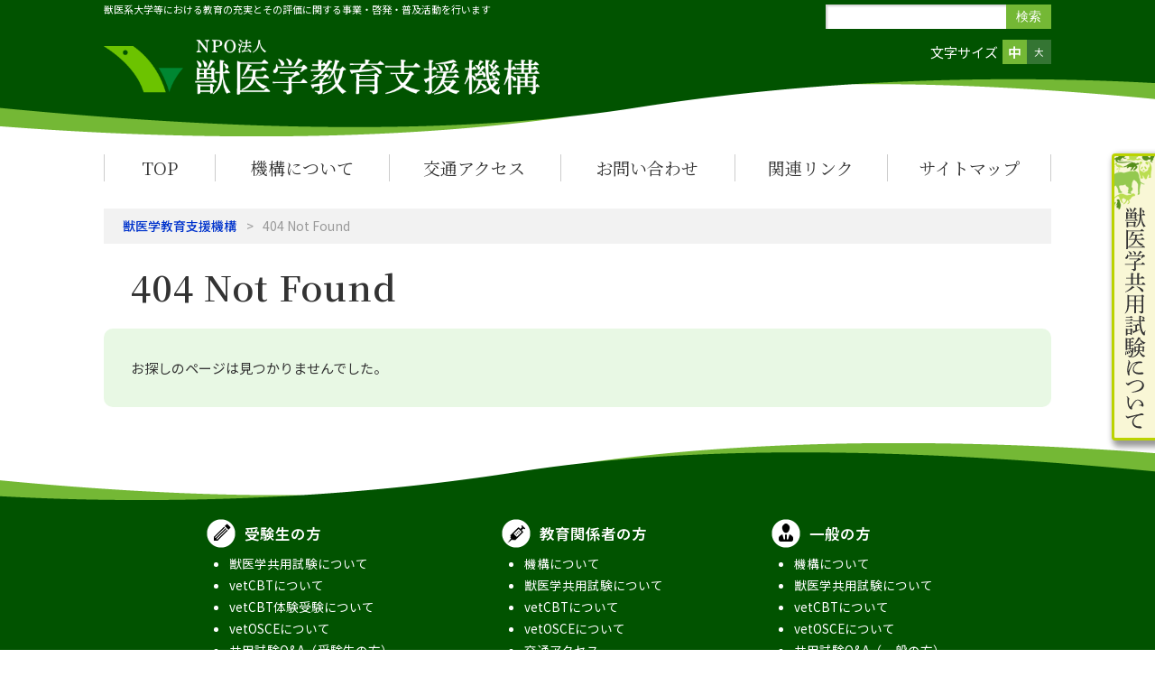

--- FILE ---
content_type: text/html
request_url: https://www.veteso.or.jp/404.html
body_size: 6243
content:
<!DOCTYPE HTML>
<html lang="ja"><!-- InstanceBegin template="/Templates/tpl_kikou.dwt" codeOutsideHTMLIsLocked="false" -->
<head>
	<!-- Google Tag Manager -->
	<script>(function(w,d,s,l,i){w[l]=w[l]||[];w[l].push({'gtm.start':
	new Date().getTime(),event:'gtm.js'});var f=d.getElementsByTagName(s)[0],
	j=d.createElement(s),dl=l!='dataLayer'?'&l='+l:'';j.async=true;j.src=
	'https://www.googletagmanager.com/gtm.js?id='+i+dl;f.parentNode.insertBefore(j,f);
	})(window,document,'script','dataLayer','GTM-5G8Q8LN7');</script>
	<!-- End Google Tag Manager -->
	<meta http-equiv="Content-Type" content="text/html; charset=UTF-8">
	<!-- InstanceBeginEditable name="doctitle" -->
	<title>Not Found｜特定非営利活動(NPO)法人獣医系大学間獣医学教育支援機構</title>
	<!-- InstanceEndEditable -->
	<script src="common/js/jquery1.10.2.min.js"></script>
	<script src="common/js/common.js"></script>
	<script src="common/js/sitesearch.js"></script>
	<link href="common/css/import.css" rel="stylesheet" type="text/css">
	<!-- InstanceBeginEditable name="head" -->
	<!-- InstanceEndEditable -->
	<link rel="icon" href="common/img/favicon.svg" type="image/svg+xml">
</head>

<body>
	<!-- Google Tag Manager (noscript) -->
	<noscript><iframe src="https://www.googletagmanager.com/ns.html?id=GTM-5G8Q8LN7"
	height="0" width="0" style="display:none;visibility:hidden"></iframe></noscript>
	<!-- End Google Tag Manager (noscript) -->
	<header class="kikou">
		<section id="headerIn" class="clearfix">
			<article id="hLeft">
				<h1>獣医系大学等における教育の充実とその評価に関する事業・啓発・普及活動を行います</h1>
				<h2><a href="index.html"><img src="common/img/logo_header01a.png" alt="NPO法人獣医学教育支援機構" width="483" height="64"></a></h2>
			</article>
			<article id="hRight">
				<form method="get" action="cgi-bin/sitesearch/index.cgi" onsubmit="sitesearch(this);">
					<input type="search" name="q" value="" />
					<input type="submit" value="検索" />
				</form><div class="c-both"></div>
				<section id="font" class="clearfix">
					<p>文字サイズ</p>
					<ul id="fontSize">
						<li class="changeBtn">中</li>
						<li class="changeBtn">大</li>
					</ul>
				</section>
			</article>
		</section>
	</header>
	<nav id="gNav">
		<ul>
			<li id="list01"><a href="index.html">TOP</a></li>
			<li id="list02"><a href="about/index.html">機構について</a></li>
			<li id="list03"><a href="access/index.html">交通アクセス</a></li>
			<li id="list04"><a href="contact/index.html">お問い合わせ</a></li>
			<li id="list05"><a href="link/index.html">関連リンク</a></li>
			<li id="list06"><a href="sitemap/index.html">サイトマップ</a></li>
		</ul>
</nav>
	<!-- InstanceBeginEditable name="contents" -->
	<nav id="breadcrumbs" class="clearfix">
		<ul>
			<li><a href="index.html">獣医学教育支援機構</a></li>
			<li>404 Not Found</li>
		</ul>
	</nav>
	<section class="contents clearfix" id="not404">
		<h1 class="pageTitle">404 Not Found</h1>
		<section class="group">
			<p>お探しのページは見つかりませんでした。</p>
		</section>
		<div class="c-both"></div>
	</section>
	<!-- InstanceEndEditable -->
	<aside id="bnr_rightSide"><a href="exam/index.html"><img src="common/img/bnr_rightSide02.png" alt="獣医学共用試験について" width="45" height="302"></a></aside>
<footer>
		<section id="footerIn">
			<nav id="fNav" class="clearfix">
				<section class="sec01">
					<p id="forStudent">受験生の方</p>
					<ul>
						<li><a href="exam/index.html">獣医学共用試験について</a></li>
						<li><a href="exam/cbt/index.html">vetCBTについて</a></li>
						<li><a href="exam/cbt/trial/index.html">vetCBT体験受験について</a></li>
						<li><a href="exam/osce/index.html">vetOSCEについて</a></li>
						<li><a href="exam/faq/student/index.html">共用試験Q&amp;A（受験生の方）</a></li>
						<li><a href="link/index.html">関連リンク</a></li>
					</ul>
				</section>
				<section class="sec01">
					<p id="forConcern">教育関係者の方</p>
					<ul>
						<li><a href="about/index.html">機構について</a></li>
						<li><a href="exam/index.html">獣医学共用試験について</a></li>
						<li><a href="exam/cbt/index.html">vetCBTについて</a></li>
						<li><a href="exam/osce/index.html">vetOSCEについて</a></li>
						<li><a href="access/index.html">交通アクセス</a></li>
						<li><a href="contact/index.html">お問い合わせ </a></li>
					</ul>
				</section>
				<section class="sec01 pr00">
					<p id="forGeneral">一般の方</p>
					<ul>
						<li><a href="about/index.html">機構について</a></li>
						<li><a href="exam/index.html">獣医学共用試験について</a></li>
						<li><a href="exam/cbt/index.html">vetCBTについて</a></li>
						<li><a href="exam/osce/index.html">vetOSCEについて</a><a href="#"></a></li>
						<li><a href="exam/faq/general/index.html">共用試験Q&amp;A（一般の方）</a></li>
						<li><a href="contact/index.html">お問い合わせ</a></li>
					</ul>
				</section><div class="c-both"></div>
			</nav>
		</section>
		<section id="footerBottom">
			<section id="footerBottomIn" class="clearfix">
				<figure><img src="common/img/logo_footer01.png" alt="vetESO" width="72" height="61"></figure>
				<article class="sec02">
					<h1>特定非営利活動法人獣医系大学間獣医学教育支援機構</h1>
					<p>〒113-0034　東京都文京区湯島3丁目20-9 緬羊会館内</p>
					<p>TEL 03-5817-8833（獣医学共用試験関連）または 03-5817-8824（獣医学実習関連）</p>
					<p>FAX 03-5817-8824（共通）　<a href="contact/index.html" id="mail">メールでのお問い合わせ</a></p>
				</article><div class="c-both"></div>
			</section>
		</section>
		<p><small><script language=JavaScript type=text/javascript>  year();  </script>&nbsp;&copy;&nbsp;特定非営利活動法人獣医系大学間獣医学教育支援機構</small></p>
		<figure id="page-top"><a href="body"><img src="common/img/ico_pageTop01.png" width="79" height="79" alt="ページのトップへ"/></a></figure>
	</footer>
</body>
<!-- InstanceEnd --></html>


--- FILE ---
content_type: text/css
request_url: https://www.veteso.or.jp/common/css/import.css
body_size: 21522
content:
@import url("https://fonts.googleapis.com/css2?family=Noto+Sans+JP:wght@100..900&family=Noto+Serif+JP:wght@200..900&display=swap");*{box-sizing:border-box}body,div,dl,dt,dd,ul,ol,li,h1,h2,h3,h4,h5,h6,pre,form,fieldset,p,blockquote,th,td{margin:0;padding:0}input,textarea{margin:0;font-size:100%}table{border-collapse:collapse;border-spacing:0;font-size:100%}fieldset,img{border:0}img{vertical-align:bottom}address,caption,cite,code,dfn,em,th,var{font-style:normal;font-weight:normal}ol,ul{list-style:none}caption,th{text-align:left}h1,h2,h3,h4,h5,h6,p{font-size:100%;font-weight:normal}q::before,q::after{content:''}abbr,acronym{border:0}article,aside,figure,figcaption,footer,header,hgroup,nav,section,time,small,main{display:block;margin:0;padding:0}html{overflow-y:scroll;-webkit-text-size-adjust:100%}body{background:#FFF;font-size:15px;color:#333;line-height:1.8;font-family:"Noto Sans JP", sans-serif;font-optical-sizing:auto;font-weight:400;font-style:normal}.fNormal{font-weight:normal}.fBold{font-weight:bold}.fItalic{font-style:italic}.fSSS{font-size:70%}.fSS{font-size:78%}.fS{font-size:85%}.fMS{font-size:90%}.fM{font-size:100%}.fML{font-size:110%}.fL{font-size:115%}.fLL{font-size:130%}.fLLL{font-size:143%}sup{font-size:78%;vertical-align:top}sub{font-size:78%;vertical-align:baseline}.lh100{line-height:100%}.lh140{line-height:140%}.lh150{line-height:150%}.lh160{line-height:160%}.lh170{line-height:170%}.lh200{line-height:200%}.txtColor1{color:#007f4b}.txtColor2{color:#007f4b}.txtColor3{color:#3686EB}.txtColor4{color:#F60}.txtColor5{color:#36C}.txtColor6{color:#363}.txtColor7{color:#C00}.txtColor8{color:#F36}.txtColor9{color:#33C}.txtColor10{color:#69C}.txtColor11{color:#0066B6}.fRed{color:#C00}.fGray{color:#999}a{color:#03C;text-decoration:none;outline:none}a:visited{color:#60C}a:hover{color:#F00;text-decoration:underline}.mt00{margin-top:0   !important}.mt05{margin-top:5px !important}.mt06{margin-top:6px !important}.mt10{margin-top:10px !important}.mt11{margin-top:11px !important}.mt12{margin-top:12px !important}.mt15{margin-top:15px !important}.mt20{margin-top:20px !important}.mt25{margin-top:25px !important}.mt30{margin-top:30px !important}.mt35{margin-top:35px !important}.mt40{margin-top:40px !important}.mt45{margin-top:45px !important}.mt50{margin-top:50px !important}.mt55{margin-top:55px !important}.mt60{margin-top:60px !important}.mt65{margin-top:65px !important}.mt70{margin-top:70px !important}.mt75{margin-top:75px !important}.mt80{margin-top:80px !important}.mt85{margin-top:85px !important}.mt90{margin-top:90px !important}.mt95{margin-top:95px !important}.mt100{margin-top:100px !important}.mt01pc{margin-top:1% !important}.mt02pc{margin-top:2% !important}.mt03pc{margin-top:3% !important}.mt04pc{margin-top:4% !important}.mt05pc{margin-top:5% !important}.mr00{margin-right:0   !important}.mr05{margin-right:5px !important}.mr10{margin-right:10px !important}.mr12{margin-right:12px !important}.mr13{margin-right:13px !important}.mr15{margin-right:15px !important}.mr20{margin-right:20px !important}.mr25{margin-right:25px !important}.mr30{margin-right:30px !important}.mr31{margin-right:31px !important}.mr35{margin-right:35px !important}.mr40{margin-right:40px !important}.mr45{margin-right:45px !important}.mr50{margin-right:50px !important}.mr59{margin-right:59px !important}.mb00{margin-bottom:0   !important}.mb05{margin-bottom:5px !important}.mb10{margin-bottom:10px !important}.mb12{margin-bottom:12px !important}.mb15{margin-bottom:15px !important}.mb20{margin-bottom:20px !important}.mb25{margin-bottom:25px !important}.mb30{margin-bottom:30px !important}.mb35{margin-bottom:35px !important}.mb40{margin-bottom:40px !important}.mb45{margin-bottom:45px !important}.mb50{margin-bottom:50px !important}.mb55{margin-bottom:55px !important}.mb60{margin-bottom:60px !important}.mb65{margin-bottom:65px !important}.mb70{margin-bottom:70px !important}.ml00{margin-left:0   !important}.ml04{margin-left:4px !important}.ml05{margin-left:5px !important}.ml10{margin-left:10px !important}.ml12{margin-left:12px !important}.ml15{margin-left:15px !important}.ml20{margin-left:20px !important}.ml25{margin-left:25px !important}.ml28{margin-left:28px !important}.ml30{margin-left:30px !important}.ml30{margin-left:35px !important}.ml40{margin-left:40px !important}.ml45{margin-left:45px !important}.ml50{margin-left:50px !important}.ml60{margin-left:60px !important}.ml70{margin-left:70px !important}.ml77{margin-left:77px !important}.ml80{margin-left:80px !important}.ml90{margin-left:90px !important}.pt00{padding-top:0   !important}.pt05{padding-top:5px !important}.pt10{padding-top:10px !important}.pt12{padding-top:12px !important}.pt15{padding-top:15px !important}.pt20{padding-top:20px !important}.pt25{padding-top:25px !important}.pt30{padding-top:30px !important}.pt35{padding-top:35px !important}.pt40{padding-top:40px !important}.pt45{padding-top:45px !important}.pt50{padding-top:50px !important}.pr00{padding-right:0   !important}.pr05{padding-right:5px !important}.pr10{padding-right:10px !important}.pr12{padding-right:12px !important}.pr15{padding-right:15px !important}.pr20{padding-right:20px !important}.pr25{padding-right:25px !important}.pr30{padding-right:30px !important}.pr35{padding-right:35px !important}.pr40{padding-right:40px !important}.pr45{padding-right:45px !important}.pr50{padding-right:50px !important}.pb00{padding-bottom:0   !important}.pb05{padding-bottom:5px !important}.pb10{padding-bottom:10px !important}.pb12{padding-bottom:12px !important}.pb15{padding-bottom:15px !important}.pb20{padding-bottom:20px !important}.pb25{padding-bottom:25px !important}.pb30{padding-bottom:30px !important}.pb35{padding-bottom:35px !important}.pb40{padding-bottom:40px !important}.pb45{padding-bottom:45px !important}.pb50{padding-bottom:50px !important}.pl00{padding-left:0   !important}.pl05{padding-left:5px !important}.pl10{padding-left:10px !important}.pl12{padding-left:12px !important}.pl15{padding-left:15px !important}.pl20{padding-left:20px !important}.pl25{padding-left:25px !important}.pl30{padding-left:30px !important}.pl30{padding-left:35px !important}.pl40{padding-left:40px !important}.pl45{padding-left:45px !important}.pl50{padding-left:50px !important}.inlineL{text-align:left}.inlineC{text-align:center}.inlineR{text-align:right}.vlineT{vertical-align:top    !important}.vlineM{vertical-align:middle !important}.vlineB{vertical-align:bottom !important}.wTri{width:33%}.wQuart{width:24%}.wFull{width:99.9%}.wMax{width:100%}.tw03{width:3% !important}.tw05{width:5% !important}.tw10{width:10% !important}.tw13{width:13% !important}.tw15{width:15% !important}.tw20{width:20% !important}.tw25{width:25% !important}.tw30{width:30% !important}.tw35{width:35% !important}.tw40{width:40% !important}.tw45{width:45% !important}.tw50{width:50% !important}.table{width:100%;box-sizing:border-box;margin-bottom:5px}.table td,.table th{border:2px solid #EFFADA;padding:5px;text-align:center;background:#FFF}.table th{font-weight:600;background:#A1D984}.fltL{display:inline;float:left}.fltR{display:inline;float:right}.ft{overflow:hidden;zoom:1}.imgBoxL,.imgBoxR{display:block;min-height:1%}.imgBoxL:after,.imgBoxR:after{clear:both;content:".";display:block;height:0;visibility:hidden}* html .imgBoxL,* html .imgBoxR{height:1%}.imgBoxL .fltImg{display:inline;float:left;margin-right:10px}.imgBoxR .fltImg{display:inline;float:right;margin-left:10px}.c-both{clear:both}.clearfix{display:block;min-height:1%}.clearfix:after{clear:both;content:".";display:block;height:0;visibility:hidden}* html .clearfix{height:1%}.blockC{text-align:center}.blockC .block{margin-right:auto;margin-left:auto;text-align:left}* html .blockC .block{margin-right:0;margin-left:0}.blockR{text-align:right}.blockR .block{margin-left:auto;text-align:left}* html .blockR .block{margin-left:0}.clear{clear:both}.block{display:block}.inline{display:inline}.hide{display:none}.nobg{background:none !important}.underLine{text-decoration:underline}.noLine{text-decoration:none}.nmbList{list-style:decimal;margin-left:20px}.nmlList{list-style:disc;margin-left:20px}.nmaList{list-style:upper-alpha;margin-left:20px}.nmbList25{list-style:decimal;margin-left:25px}.nmlList25{list-style:disc;margin-left:25px}.nmaList25{list-style:upper-alpha;margin-left:25px}.txtIndent-1{text-indent:-1em;margin-left:1em}.txtIndent1{text-indent:1em}.cssBtn01{font-size:1.1em;-moz-border-radius:8px;-webkit-border-radius:8px;border-radius:8px;border:1px solid #dcdcdc;padding:2% 0;text-decoration:none;background:-moz-linear-gradient(center top, #f9f9f9 5%, #e9e9e9 100%);background:-ms-linear-gradient(top, #f9f9f9 5%, #e9e9e9 100%);filter:progid:DXImageTransform.Microsoft.gradient(startColorstr='#f9f9f9', endColorstr='#e9e9e9');background:-webkit-gradient(linear, left top, left bottom, color-stop(5%, #f9f9f9), color-stop(100%, #e9e9e9));background-color:#f9f9f9;color:#666666;display:inline-block;text-shadow:1px 1px 0px #ffffff;-webkit-box-shadow:inset 1px 1px 0px 0px #ffffff;-moz-box-shadow:inset 1px 1px 0px 0px #ffffff;box-shadow:inset 1px 1px 0px 0px #ffffff;width:50%;margin-top:5%;margin-bottom:5%;text-align:center}.cssBtn01:visited{color:#666666}.cssBtn01:hover{background:-moz-linear-gradient(center top, #e9e9e9 5%, #f9f9f9 100%);background:-ms-linear-gradient(top, #e9e9e9 5%, #f9f9f9 100%);filter:progid:DXImageTransform.Microsoft.gradient(startColorstr='#e9e9e9', endColorstr='#f9f9f9');background:-webkit-gradient(linear, left top, left bottom, color-stop(5%, #e9e9e9), color-stop(100%, #f9f9f9));background-color:#e9e9e9;text-decoration:none}@font-face{font-family:'icomoon';src:url("../icomoon/fonts/icomoon.eot?-sv4os7");src:url("../icomoon/fonts/icomoon.eot?#iefix-sv4os7") format("embedded-opentype"),url("../icomoon/fonts/icomoon.woff?-sv4os7") format("woff"),url("../icomoon/fonts/icomoon.ttf?-sv4os7") format("truetype"),url("../icomoon/fonts/icomoon.svg?-sv4os7#icomoon") format("svg");font-weight:normal;font-style:normal}[class^="icon-"],[class*=" icon-"]{font-family:'icomoon';speak:none}.icon-arrow01 a:after{content:"\e600";margin-left:0.5em;font-size:0.85em}body#shiken{background:#FFF url(../img/bg_body01.png) repeat-y center 170px}#bnr_rightSide{position:fixed;right:0;top:170px;background:#F9F7D6;border:3px solid #BBD300;border-right:none;-moz-border-radius:4px 0 0 4px;-webkit-border-radius:4px 0 0 4px;border-radius:4px 0 0 4px;-webkit-box-shadow:rgba(0,0,0,0.4) 4px 4px 6px 3px;-moz-box-shadow:rgba(0,0,0,0.4) 4px 4px 6px 3px;box-shadow:rgba(0,0,0,0.4) 4px 4px 6px 3px}#bnr_rightSide a{padding:0 0 10px 0;display:block;box-sizing:border-box}#bnr_rightSide a:hover{width:50px}body#shiken #bnr_rightSide{background:#FFD581;border:none}body#shiken #bnr_rightSide a{padding:15px 7px 15px 8px}header{width:100%;min-width:1050px;position:relative;height:151px;background:url(../img/bg_header01.png) repeat-x center}header #headerIn{width:1050px;margin:0 auto;padding:5px 0 0}header h1{font-size:11px;line-height:1;color:#FFF}header h2{margin:25px 0 0}header #hLeft{width:630px;float:left}header #hRight{width:420px;float:right}header #hRight form{float:right;height:27px;position:relative;width:250px}header #hRight form input[type="search"]{height:21px;width:194px;border:none;padding:3px;margin:0;vertical-align:top;position:absolute;left:0;-webkit-appearance:textfield;-webkit-box-sizing:content-box;-webkit-box-shadow:2px 2px 2px 0 rgba(200,200,200,0.8) inset;-moz-box-shadow:2px 2px 2px 0 rgba(200,200,200,0.8) inset;box-shadow:2px 2px 2px 0 rgba(200,200,200,0.8) inset}header #hRight form input[type="search"]:focus,header #hRight form input[type="submit"]:focus{outline:0;border:none;outline-offset:-2px}header #hRight form input[type="submit"]{height:27px !important;font-size:14px;background:#74B835;color:#fff;border:none;margin:0;vertical-align:top;width:50px;position:absolute;left:200px}header #hRight form input[type="submit"]:hover{background:#B8DC1B;cursor:pointer;color:#333}header #hRight #font{float:right;margin-top:12px}header #hRight #font p{float:left;font-size:15px;width:5em;color:#FFF;margin-right:5px}header #hRight #font #fontSize{float:right;white-space:nowrap;margin-bottom:0}header #hRight #font #fontSize::after{content:"";display:block;clear:both}header #hRight #font #fontSize li{background-color:#347533;color:#FFF;width:27px;height:27px;line-height:27px;text-align:center;vertical-align:bottom !important;float:left;cursor:pointer;font-size:0.7em}header #hRight #font #fontSize li:hover{background:#B8DC1B;font-size:0.7em;color:#333}header #hRight #font #fontSize li.active{background-color:#74B835;color:#FFF;cursor:default;font-weight:600;font-size:inherit}header #hRight #font #fontSize li.active:hover{background-color:#74B835;font-size:inherit}body#shiken header{background:url(../img/bg_header02.png) repeat-x center}body#shiken header h1{color:#333}body#shiken #hRight p#kikouLink{float:left;background:#015300;width:160px;text-align:center;border-radius:4px;font-size:0.9em;vertical-align:top}body#shiken #hRight p#kikouLink a{color:#FFF;padding:2px 6px;display:block}body#shiken #hRight p#kikouLink a:hover{text-decoration:none}body#shiken #hRight p#kikouLink a::before{content:"▶";margin:0 0.5em 0 0;font-size:0.7em}body#shiken #hRight form input[type="submit"]{background:#333;color:#FFF}body#shiken #hRight form input[type="submit"]:hover{background:#666;color:#FFF}body#shiken #hRight #font p{color:#333}#gNav{width:100%;margin:20px 0}#gNav ul{width:1050px;margin:0 auto;height:30px;border-right:1px solid #CCC;display:flex;justify-content:space-between}#gNav ul li{line-height:30px;text-align:center;font-size:19px;border-left:1px solid #CCC;font-family:"Noto Serif JP",serif}#gNav ul li#list01{width:122px}#gNav ul li#list02{width:192px}#gNav ul li#list03{width:188px}#gNav ul li#list04{width:192px}#gNav ul li#list05{width:168px}#gNav ul li#list06{width:181px}#gNav ul li a{display:block;color:inherit}#gNav ul li a:hover{text-decoration:none;background:#F3FFE9}body#shiken #gNav ul li#list01{width:77px}body#shiken #gNav ul li#list02{width:184px}body#shiken #gNav ul li#list03{width:179px}body#shiken #gNav ul li#list04{width:190px}body#shiken #gNav ul li#list05{width:159px}body#shiken #gNav ul li#list07{width:114px}body#shiken #gNav ul li#list08{width:139px}body#shiken #gNav ul li a:hover{background:#F4FFDB}.contents{width:1050px;margin:0 auto;padding:0;text-align:left;clear:both}.contents h1.pageTitle{font-size:2.6em;font-weight:600;font-family:"Noto Serif JP",serif;line-height:1.4;letter-spacing:1px;padding:20px 0 20px 30px}#breadcrumbs{width:1050px;margin:30px auto 0;background:#F2F2F2}#breadcrumbs ul{list-style:none;padding:0 1.5em;margin:0;font-size:14px;color:#999;display:flex}#breadcrumbs ul li{padding:0.5em 0}#breadcrumbs ul li+li::before{margin:0 0.75em;content:">"}#breadcrumbs ul li a{font-weight:500}#breadcrumbs ul li a:visited{color:#03C}.innerLink{padding:0 15px;margin-bottom:30px}.innerLink li{font-size:1.1em;font-weight:600;-moz-border-radius:8px;-webkit-border-radius:8px;border-radius:8px;border:1px solid #dcdcdc;padding:9px 0;text-decoration:none;background:-moz-linear-gradient(center top, #f9f9f9 5%, #e9e9e9 100%);background:-ms-linear-gradient(top, #f9f9f9 5%, #e9e9e9 100%);filter:progid:DXImageTransform.Microsoft.gradient(startColorstr='#f9f9f9', endColorstr='#e9e9e9');background:-webkit-gradient(linear, left top, left bottom, color-stop(5%, #f9f9f9), color-stop(100%, #e9e9e9));background-color:#f9f9f9;color:#666;display:inline-block;text-shadow:1px 1px 0px #ffffff;-webkit-box-shadow:inset 1px 1px 0px 0px #ffffff;-moz-box-shadow:inset 1px 1px 0px 0px #ffffff;box-shadow:inset 1px 1px 0px 0px #ffffff;width:375px;margin:0 10px 10px;float:left;box-sizing:border-box;text-align:center}.innerLink li a{color:#666}.innerLink li:hover{background:-moz-linear-gradient(center top, #e9e9e9 5%, #f9f9f9 100%);background:-ms-linear-gradient(top, #e9e9e9 5%, #f9f9f9 100%);filter:progid:DXImageTransform.Microsoft.gradient(startColorstr='#e9e9e9', endColorstr='#f9f9f9');background:-webkit-gradient(linear, left top, left bottom, color-stop(5%, #e9e9e9), color-stop(100%, #f9f9f9));background-color:#e9e9e9;color:#333}.innerLink li:active{position:relative;top:1px}#mainimg{width:1200px;margin:0 auto;padding:0;clear:both}#main{float:left;width:820px}#mainFull{width:1050px}.group{background:#E8F8E4;box-sizing:border-box;padding:30px;border-radius:10px}.group h2{font-size:1.6em;font-weight:600;border-left:5px solid #377519;padding:5px 0 5px 10px;margin:0 0 10px;line-height:1.4}.group .subTitle01{background:#377519;font-weight:600;font-size:1.2em;color:#FFFFFF;padding:3px 0 3px 10px;margin:20px 0 10px}body#shiken .group{background:#EFFADA;box-sizing:border-box;padding:30px;border-radius:10px}body#shiken .group h2{font-size:1.6em;font-weight:600;border-left:5px solid #96CE39;padding:5px 0 5px 10px;margin:0 0 10px;line-height:1.4}.group+.group{margin-top:30px}.group.max{width:1050px;float:none}.side{width:200px;float:right}.side h1{background:#015300;color:#FFF;font-weight:600;font-size:1.2em;text-align:center;line-height:50px;height:50px;-moz-border-radius:10px 10px 0 0;-webkit-border-radius:10px 10px 0 0;border-radius:10px 10px 0 0}.side h1 a,.side h1 a:visited{color:#FFF;display:block}.side h1 a:hover{background:#32732D;text-decoration:none;-moz-border-radius:10px 10px 0 0;-webkit-border-radius:10px 10px 0 0;border-radius:10px 10px 0 0}body#shiken .side h1{background:#A7C92B;color:#333}body#shiken .side h1 a,body#shiken .side h1 a:visited{color:#333;display:block}body#shiken .side h1 a:hover{background:#BDD046}.side ul#navCurrent{background:#E4E4E4;padding:2px 2px 0}.side ul#navCurrent>li{font-weight:600;font-size:0.9em;background:#FFF;border-bottom:2px solid #E4E4E4;display:block;line-height:1.4}.side ul#navCurrent>li a{display:block;color:#333;font-weight:600;background:url(../img/ico_sideArrow01.png) no-repeat 98% center;padding:10px 3%}.side ul#navCurrent>li a:hover{text-decoration:none;background:#F3FFE9 url(../img/ico_sideArrow01.png) no-repeat 98% center}.side ul#navCurrent>li>ul{border-top:2px solid #E4E4E4}.side ul#navCurrent>li>ul>li{font-weight:normal;font-size:0.95em;line-height:1.6;border:none}.side ul#navCurrent>li>ul>li a{display:block;background:#FFF url(../img/ico_sideArrow02.png) no-repeat 4% center;padding:4px 0 4px 10%;text-indent:0;color:#333;font-weight:normal}.side ul#navCurrent>li>ul>li a:hover{background:#F3FFE9 url(../img/ico_sideArrow02.png) no-repeat 4% center;display:block;text-indent:0;text-decoration:none}.side ul#navCurrent li .current{background-color:#E5E5E5;font-weight:600}.side ul#navCurrent li .current:hover{cursor:default;background-color:#E5E5E5}body#shiken .side ul#navCurrent>li a:hover{background:#F4FFDB url(../img/ico_sideArrow01.png) no-repeat 98% center}.side #donate{margin:10px 0 0}.side #donate a{border-radius:5px;background:#20823B;display:block;padding:30px 0;text-align:center;color:#FFF;text-decoration:none;font-size:1.1em}.side #donate a:hover{background:#066621}#page-top{position:fixed;bottom:10px;right:10px}#page-top a{width:79px;display:block}footer{width:100%;min-width:1050px;margin:40px 0 0;background:url(../img/bg_footer01.png) repeat-x top;padding:64px 0 0}footer #footerIn{background:#015300;padding:20px 0}footer #footerIn #fNav{width:1050px;box-sizing:border-box;margin:0 auto;display:flex;justify-content:center}footer #footerIn #fNav .sec01{padding:0 8em 0 0}footer #footerIn #fNav .sec01 p{background:no-repeat left center;height:32px;line-height:32px;font-weight:600;font-size:1.1em;color:#FFF;padding:0 0 0 42px}footer #footerIn #fNav .sec01 p#forStudent{background-image:url(../img/ico_footer01.png)}footer #footerIn #fNav .sec01 p#forConcern{background-image:url(../img/ico_footer02.png)}footer #footerIn #fNav .sec01 p#forGeneral{background-image:url(../img/ico_footer03.png)}footer #footerIn #fNav .sec01 ul{list-style:disc;padding:0 0 0 25px;margin:5px 0 0;font-size:0.9em}footer #footerIn #fNav .sec01 ul li,footer #footerIn #fNav .sec01 ul li a,footer #footerIn #fNav .sec01 ul li a:visited{color:#FFF}footer #footerIn #fNav .sec01 ul li a:hover{color:inherit}body#shiken footer{background:url(../img/bg_footer02.png) repeat-x top;padding:88px 0 0}body#shiken footer #footerIn{background:#B5DC21}body#shiken footer #footerIn #fNav .sec01 p{color:#333}body#shiken footer #footerIn #fNav .sec01 ul li,body#shiken footer #footerIn #fNav .sec01 ul li a,body#shiken footer #footerIn #fNav .sec01 ul li a:visited{color:#333}footer #footerBottom{background:#FFF;padding:15px 0}footer #footerBottom #footerBottomIn{width:700px;margin:0 auto}footer #footerBottom figure{float:left;padding:5px 0 0}footer #footerBottom .sec02{float:right;line-height:1.5}footer #footerBottom .sec02 h1{font-weight:600;font-size:1.1em}footer p small{background:#015300;color:#FFF;text-align:center;font-size:13px;padding:3px 0}body#shiken footer p small{background:#B5DC21;color:#333}footer #mail::before{content:url(../img/ico_footer04.png);vertical-align:middle;margin:0 2px 0 0}footer #mail a,footer #mail a:visited{color:#333}footer #mail a:hover{color:#F00}#content dl,dl#archiveLists{line-height:1.5}#content dl dt,dl#archiveLists dt{clear:left;float:left;width:13em;padding:1em 0}#content dl dd,dl#archiveLists dd{margin-left:0;padding:1em 0 1em 13em;border-bottom:1px #999 dotted}#not404 h2{margin:0 0 20px;font-size:1.8em;font-weight:600}a[href$=".pdf"]{padding-right:20px;background:url(../img/ico_commonPdf01.png) no-repeat right}.heisei{background:#FFC6C6}


--- FILE ---
content_type: application/javascript
request_url: https://www.veteso.or.jp/common/js/common.js
body_size: 10049
content:
//獣医学教育支援

/* copyright.js
------------------------------------------------------------*/
function year() {  var data = new Date();  var now_year = data.getFullYear();  document.write(now_year);  }


/* jquery.currentPage.js
------------------------------------------------------------
$(function(){
    $('#navCurrent li a').each(function(){
        var $href = $(this).attr('href');
        if(location.href.match($href)) {
        $(this).addClass('current');
        } else {
        $(this).removeClass('current');
        }
    });
});*/


/* jquery.fontSize.js
------------------------------------------------------------*/
(function($){

	$(function(){
		fontsizeChange();
	});

	function fontsizeChange(){

		var changeArea = $(".contents");			//フォントサイズ変更エリア
		var btnArea = $("#fontSize");				//フォントサイズ変更ボタンエリア
		var changeBtn = btnArea.find(".changeBtn");	//フォントサイズ変更ボタン
		var fontSize = [100,120];				//フォントサイズ（HTMLと同じ並び順、幾つでもOK、単位は％）
		var ovStr = "_ov";							//ロールオーバー画像ファイル末尾追加文字列（ロールオーバー画像を使用しない場合は値を空にする）
		var activeClass = "active";					//フォントサイズ変更ボタンのアクティブ時のクラス名
		var defaultSize = 0;						//初期フォントサイズ設定（HTMLと同じ並び順で0から数値を設定）
		var cookieExpires = 7;						//クッキー保存期間
		var sizeLen = fontSize.length;
		var useImg = ovStr!="" && changeBtn.is("[src]");

		//現在クッキー確認関数
		function nowCookie(){
			return $.cookie("fontsize");
		}

		//画像切替関数
		function imgChange(elm1,elm2,str1,str2){
			elm1.attr("src",elm2.attr("src").replace(new RegExp("^(\.+)"+str1+"(\\.[a-z]+)$"),"$1"+str2+"$2"));
		}

		//マウスアウト関数
		function mouseOut(){
			for(var i=0; i<sizeLen; i++){
				if(nowCookie()!=fontSize[i]){
					imgChange(changeBtn.eq(i),changeBtn.eq(i),ovStr,"");
				}
			}
		}

		//フォントサイズ設定関数
		function sizeChange(){
			changeArea.css({fontSize:nowCookie()+"%"});
		}

		//クッキー設定関数
		function cookieSet(index){
			$.cookie("fontsize",fontSize[index],{path:'/',expires:cookieExpires});
		}

		//初期表示
		if(nowCookie()){
			for(var i=0; i<sizeLen; i++){
				if(nowCookie()==fontSize[i]){
					sizeChange();
					var elm = changeBtn.eq(i);
					if(useImg){
						imgChange(elm,elm,"",ovStr);
					}
					elm.addClass(activeClass);
					break;
				}
			}
		}
		else {
			cookieSet(defaultSize);
			sizeChange();
			var elm = changeBtn.eq(defaultSize);
			if(useImg){
				imgChange(elm,elm,"",ovStr);
				imgChange($("<img>"),elm,"",ovStr);
			}
			elm.addClass(activeClass);
		}

		//ホバーイベント（画像タイプ）
		if(useImg){
			changeBtn.each(function(i){
				var self = $(this);
				self.hover(
				function(){
					if(nowCookie()!=fontSize[i]){
						imgChange(self,self,"",ovStr);
					}
				},
				function(){
					mouseOut();
				});
			});
		}

		//クリックイベント
		changeBtn.click(function(){
			var index = changeBtn.index(this);
			var self = $(this);
			cookieSet(index);
			sizeChange();
			if(useImg){
				mouseOut();
			}
			if(!self.hasClass(activeClass)){
				changeBtn.not(this).removeClass(activeClass);
				self.addClass(activeClass);
			}
		});

	}

})(jQuery);

/* smoothscroll.js
------------------------------------------------------------*/
$(function(){
	$('a[href^=#]').click(function(){
		var speed = 500;
		var href= $(this).attr("href");
		var target = $(href == "#" || href == "" ? 'html' : href);
		var position = target.offset().top;
		$("html, body").animate({scrollTop:position}, speed, "swing");
		return false;
	});
});

/* jquery.pageTop.js
------------------------------------------------------------*/
$(function() {
    var showFlag = false;
    var topBtn = $('#page-top');    
    topBtn.css('bottom', '-79px');
    var showFlag = false;
    //スクロールが100に達したらボタン表示
    $(window).scroll(function () {
        if ($(this).scrollTop() > 100) {
            if (showFlag == false) {
                showFlag = true;
                topBtn.stop().animate({'bottom' : '10px'}, 300); 
            }
        } else {
            if (showFlag) {
                showFlag = false;
                topBtn.stop().animate({'bottom' : '-79px'}, 300); 
            }
        }
    });
    //スクロールしてトップ
    topBtn.click(function () {
        $('body,html').animate({
            scrollTop: 0
        }, 500);
        return false;
    });
});


/* newWindowPdf.js
------------------------------------------------------------
$(document).ready(function(ev){	
	$('#main a').each(function(idx){
		var url = $(this).attr('href');
		myNum = url.lastIndexOf(".pdf");
			
		if(myNum != -1){
			$(this).attr('target','_blank');
		}
	});
});*/


/* jquery.cookie.js
------------------------------------------------------------*/
/*!
 * jQuery Cookie Plugin v1.4.1
 * https://github.com/carhartl/jquery-cookie
 *
 * Copyright 2006, 2014 Klaus Hartl
 * Released under the MIT license
 */
(function (factory) {
	if (typeof define === 'function' && define.amd) {
		// AMD
		define(['jquery'], factory);
	} else if (typeof exports === 'object') {
		// CommonJS
		factory(require('jquery'));
	} else {
		// Browser globals
		factory(jQuery);
	}
}(function ($) {

	var pluses = /\+/g;

	function encode(s) {
		return config.raw ? s : encodeURIComponent(s);
	}

	function decode(s) {
		return config.raw ? s : decodeURIComponent(s);
	}

	function stringifyCookieValue(value) {
		return encode(config.json ? JSON.stringify(value) : String(value));
	}

	function parseCookieValue(s) {
		if (s.indexOf('"') === 0) {
			// This is a quoted cookie as according to RFC2068, unescape...
			s = s.slice(1, -1).replace(/\\"/g, '"').replace(/\\\\/g, '\\');
		}

		try {
			// Replace server-side written pluses with spaces.
			// If we can't decode the cookie, ignore it, it's unusable.
			// If we can't parse the cookie, ignore it, it's unusable.
			s = decodeURIComponent(s.replace(pluses, ' '));
			return config.json ? JSON.parse(s) : s;
		} catch(e) {}
	}

	function read(s, converter) {
		var value = config.raw ? s : parseCookieValue(s);
		return $.isFunction(converter) ? converter(value) : value;
	}

	var config = $.cookie = function (key, value, options) {

		// Write

		if (arguments.length > 1 && !$.isFunction(value)) {
			options = $.extend({}, config.defaults, options);

			if (typeof options.expires === 'number') {
				var days = options.expires, t = options.expires = new Date();
				t.setTime(+t + days * 864e+5);
			}

			return (document.cookie = [
				encode(key), '=', stringifyCookieValue(value),
				options.expires ? '; expires=' + options.expires.toUTCString() : '', // use expires attribute, max-age is not supported by IE
				options.path    ? '; path=' + options.path : '',
				options.domain  ? '; domain=' + options.domain : '',
				options.secure  ? '; secure' : ''
			].join(''));
		}

		// Read

		var result = key ? undefined : {};

		// To prevent the for loop in the first place assign an empty array
		// in case there are no cookies at all. Also prevents odd result when
		// calling $.cookie().
		var cookies = document.cookie ? document.cookie.split('; ') : [];

		for (var i = 0, l = cookies.length; i < l; i++) {
			var parts = cookies[i].split('=');
			var name = decode(parts.shift());
			var cookie = parts.join('=');

			if (key && key === name) {
				// If second argument (value) is a function it's a converter...
				result = read(cookie, value);
				break;
			}

			// Prevent storing a cookie that we couldn't decode.
			if (!key && (cookie = read(cookie)) !== undefined) {
				result[name] = cookie;
			}
		}

		return result;
	};

	config.defaults = {};

	$.removeCookie = function (key, options) {
		if ($.cookie(key) === undefined) {
			return false;
		}

		// Must not alter options, thus extending a fresh object...
		$.cookie(key, '', $.extend({}, options, { expires: -1 }));
		return !$.cookie(key);
	};

}));

/* rollover.js
------------------------------------------------------------*/
(function() {
var filename = 'rollover.js';
var _className = 'rollover';

function getJsParam() {
	//読み込まれたスクリプトファイルの一覧を取得
	var scripts = document.getElementsByTagName( 'script' );
	var script;
	var params = {};
	
	//該当スクリプトファイルの抜き出し
	for ( var i=0; i<scripts.length; i++ ) {
		var s = scripts.item( i );
		if( s.src.indexOf( filename ) !== -1 ) {
			script = s;
			break;
		}
	}
	
	if( script ) {
		script.src.match( /(.*)(\?)(.*)/ );
		if( RegExp.$3 ) {
			var a = RegExp.$3.split( '&' );
			if( a ) {
				for( var k=0; k<a.length; k++ ) {
					var p = a[ k ].split( '=' );
					if( p[0] ) {
						params[ p[0] ] = p[1];
					}
				}
			} else {
				return false;
			}
		} else {
			return false;
		}
	} else {
		return false;
	}
	
	return params;
}

function addEvent( node, evt, handler ) {
	try {
		if( node.addEventListener ) {
			node.addEventListener( evt, handler, false );
		} else {
			node.attachEvent( 'on' + evt, handler );
		}
	} catch( e ) {}
}

function setEvent( ele, ty ) {
	ele.originalSrc = ele.src;
	ele.originalSrc.match( /^(.*)(\.{1}.*)/g );
	ele.hoverSrc = RegExp.$1 + ty + RegExp.$2;
	addEvent( ele, 'mouseover', function( evt ) {
		var tar = evt.target || evt.srcElement;
		tar.src = tar.hoverSrc;
	});
	addEvent( ele, 'mouseout', function( evt ) {
		var tar = evt.target || evt.srcElement;
		tar.src = tar.originalSrc;
	});
}

function startRollover() {
	var jParam = getJsParam();
	var jType = jParam.type ? jParam.type : '_on';
	var imgs = document.getElementsByTagName( 'img' );
	for( var i=0; i<imgs.length; i++ ) {
		if( imgs[i].className.indexOf( _className ) !== -1 ) {
			setEvent( imgs[i], jType );
		}
	}
}

addEvent( window, 'load', startRollover );
})();